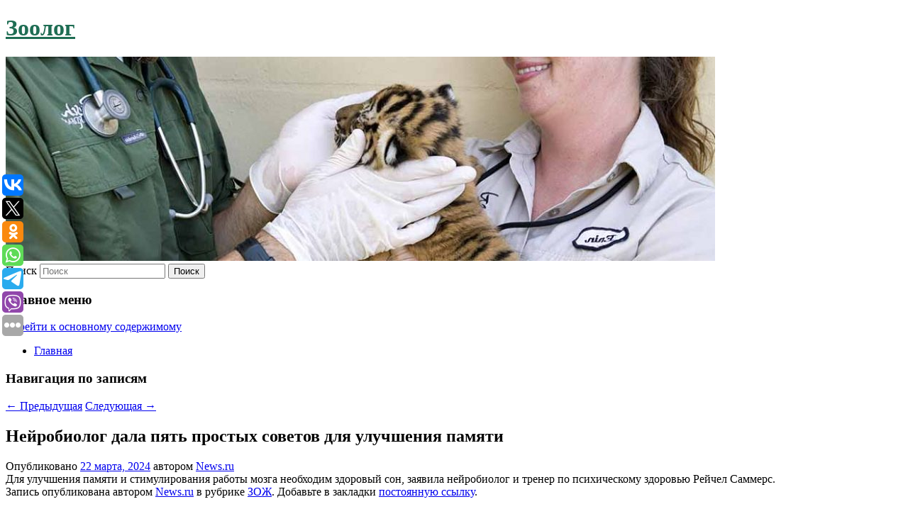

--- FILE ---
content_type: text/html; charset=UTF-8
request_url: https://zoolog-nov.ru/nejrobiolog-dala-pyat-prostyx-sovetov-dlya-uluchsheniya-pamyati/
body_size: 7898
content:
<!DOCTYPE html>
<!--[if IE 6]>
<html id="ie6" lang="ru-RU">
<![endif]-->
<!--[if IE 7]>
<html id="ie7" lang="ru-RU">
<![endif]-->
<!--[if IE 8]>
<html id="ie8" lang="ru-RU">
<![endif]-->
<!--[if !(IE 6) & !(IE 7) & !(IE 8)]><!-->
<html lang="ru-RU">
<!--<![endif]-->
<head>
<meta charset="UTF-8" />
<meta name="viewport" content="width=device-width" />
<title>
Нейробиолог дала пять простых советов для улучшения памяти | Зоолог	</title>
<link rel="profile" href="http://gmpg.org/xfn/11" />
<link rel="stylesheet" type="text/css" media="all" href="https://zoolog-nov.ru/wp-content/themes/twentyeleven/style.css" />
<link rel="pingback" href="https://zoolog-nov.ru/xmlrpc.php">
<!--[if lt IE 9]>
<script src="https://zoolog-nov.ru/wp-content/themes/twentyeleven/js/html5.js" type="text/javascript"></script>
<![endif]-->
<meta name='robots' content='max-image-preview:large' />
<link rel='dns-prefetch' href='//s.w.org' />
<link rel="alternate" type="application/rss+xml" title="Зоолог &raquo; Лента" href="https://zoolog-nov.ru/feed/" />
		<script type="text/javascript">
			window._wpemojiSettings = {"baseUrl":"https:\/\/s.w.org\/images\/core\/emoji\/13.0.1\/72x72\/","ext":".png","svgUrl":"https:\/\/s.w.org\/images\/core\/emoji\/13.0.1\/svg\/","svgExt":".svg","source":{"concatemoji":"https:\/\/zoolog-nov.ru\/wp-includes\/js\/wp-emoji-release.min.js?ver=5.7.9"}};
			!function(e,a,t){var n,r,o,i=a.createElement("canvas"),p=i.getContext&&i.getContext("2d");function s(e,t){var a=String.fromCharCode;p.clearRect(0,0,i.width,i.height),p.fillText(a.apply(this,e),0,0);e=i.toDataURL();return p.clearRect(0,0,i.width,i.height),p.fillText(a.apply(this,t),0,0),e===i.toDataURL()}function c(e){var t=a.createElement("script");t.src=e,t.defer=t.type="text/javascript",a.getElementsByTagName("head")[0].appendChild(t)}for(o=Array("flag","emoji"),t.supports={everything:!0,everythingExceptFlag:!0},r=0;r<o.length;r++)t.supports[o[r]]=function(e){if(!p||!p.fillText)return!1;switch(p.textBaseline="top",p.font="600 32px Arial",e){case"flag":return s([127987,65039,8205,9895,65039],[127987,65039,8203,9895,65039])?!1:!s([55356,56826,55356,56819],[55356,56826,8203,55356,56819])&&!s([55356,57332,56128,56423,56128,56418,56128,56421,56128,56430,56128,56423,56128,56447],[55356,57332,8203,56128,56423,8203,56128,56418,8203,56128,56421,8203,56128,56430,8203,56128,56423,8203,56128,56447]);case"emoji":return!s([55357,56424,8205,55356,57212],[55357,56424,8203,55356,57212])}return!1}(o[r]),t.supports.everything=t.supports.everything&&t.supports[o[r]],"flag"!==o[r]&&(t.supports.everythingExceptFlag=t.supports.everythingExceptFlag&&t.supports[o[r]]);t.supports.everythingExceptFlag=t.supports.everythingExceptFlag&&!t.supports.flag,t.DOMReady=!1,t.readyCallback=function(){t.DOMReady=!0},t.supports.everything||(n=function(){t.readyCallback()},a.addEventListener?(a.addEventListener("DOMContentLoaded",n,!1),e.addEventListener("load",n,!1)):(e.attachEvent("onload",n),a.attachEvent("onreadystatechange",function(){"complete"===a.readyState&&t.readyCallback()})),(n=t.source||{}).concatemoji?c(n.concatemoji):n.wpemoji&&n.twemoji&&(c(n.twemoji),c(n.wpemoji)))}(window,document,window._wpemojiSettings);
		</script>
		<style type="text/css">
img.wp-smiley,
img.emoji {
	display: inline !important;
	border: none !important;
	box-shadow: none !important;
	height: 1em !important;
	width: 1em !important;
	margin: 0 .07em !important;
	vertical-align: -0.1em !important;
	background: none !important;
	padding: 0 !important;
}
</style>
	<link rel='stylesheet' id='wp-block-library-css'  href='https://zoolog-nov.ru/wp-includes/css/dist/block-library/style.min.css?ver=5.7.9' type='text/css' media='all' />
<link rel='stylesheet' id='wp-block-library-theme-css'  href='https://zoolog-nov.ru/wp-includes/css/dist/block-library/theme.min.css?ver=5.7.9' type='text/css' media='all' />
<link rel='stylesheet' id='jquery-smooth-scroll-css'  href='https://zoolog-nov.ru/wp-content/plugins/jquery-smooth-scroll/css/style.css?ver=5.7.9' type='text/css' media='all' />
<link rel='stylesheet' id='twentyeleven-block-style-css'  href='https://zoolog-nov.ru/wp-content/themes/twentyeleven/blocks.css?ver=20181230' type='text/css' media='all' />
<script type='text/javascript' src='https://zoolog-nov.ru/wp-includes/js/jquery/jquery.min.js?ver=3.5.1' id='jquery-core-js'></script>
<script type='text/javascript' src='https://zoolog-nov.ru/wp-includes/js/jquery/jquery-migrate.min.js?ver=3.3.2' id='jquery-migrate-js'></script>
<link rel="https://api.w.org/" href="https://zoolog-nov.ru/wp-json/" /><link rel="alternate" type="application/json" href="https://zoolog-nov.ru/wp-json/wp/v2/posts/5983" /><link rel="EditURI" type="application/rsd+xml" title="RSD" href="https://zoolog-nov.ru/xmlrpc.php?rsd" />
<link rel="wlwmanifest" type="application/wlwmanifest+xml" href="https://zoolog-nov.ru/wp-includes/wlwmanifest.xml" /> 
<meta name="generator" content="WordPress 5.7.9" />
<link rel="canonical" href="https://zoolog-nov.ru/nejrobiolog-dala-pyat-prostyx-sovetov-dlya-uluchsheniya-pamyati/" />
<link rel='shortlink' href='https://zoolog-nov.ru/?p=5983' />
<link rel="alternate" type="application/json+oembed" href="https://zoolog-nov.ru/wp-json/oembed/1.0/embed?url=https%3A%2F%2Fzoolog-nov.ru%2Fnejrobiolog-dala-pyat-prostyx-sovetov-dlya-uluchsheniya-pamyati%2F" />
<link rel="alternate" type="text/xml+oembed" href="https://zoolog-nov.ru/wp-json/oembed/1.0/embed?url=https%3A%2F%2Fzoolog-nov.ru%2Fnejrobiolog-dala-pyat-prostyx-sovetov-dlya-uluchsheniya-pamyati%2F&#038;format=xml" />
<!-- MagenetMonetization V: 1.0.29.2--><!-- MagenetMonetization 1 --><!-- MagenetMonetization 1.1 --><script type="text/javascript">
	window._wp_rp_static_base_url = 'https://wprp.zemanta.com/static/';
	window._wp_rp_wp_ajax_url = "https://zoolog-nov.ru/wp-admin/admin-ajax.php";
	window._wp_rp_plugin_version = '3.6.4';
	window._wp_rp_post_id = '5983';
	window._wp_rp_num_rel_posts = '9';
	window._wp_rp_thumbnails = true;
	window._wp_rp_post_title = '%D0%9D%D0%B5%D0%B9%D1%80%D0%BE%D0%B1%D0%B8%D0%BE%D0%BB%D0%BE%D0%B3+%D0%B4%D0%B0%D0%BB%D0%B0+%D0%BF%D1%8F%D1%82%D1%8C+%D0%BF%D1%80%D0%BE%D1%81%D1%82%D1%8B%D1%85+%D1%81%D0%BE%D0%B2%D0%B5%D1%82%D0%BE%D0%B2+%D0%B4%D0%BB%D1%8F%C2%A0%D1%83%D0%BB%D1%83%D1%87%D1%88%D0%B5%D0%BD%D0%B8%D1%8F+%D0%BF%D0%B0%D0%BC%D1%8F%D1%82%D0%B8';
	window._wp_rp_post_tags = ['%D0%97%D0%9E%D0%96'];
	window._wp_rp_promoted_content = true;
</script>
<link rel="stylesheet" href="https://zoolog-nov.ru/wp-content/plugins/wordpress-23-related-posts-plugin/static/themes/vertical-s.css?version=3.6.4" />
		<style type="text/css" id="twentyeleven-header-css">
				#site-title a,
		#site-description {
			color: #1e6d53;
		}
		</style>
		<style type="text/css" id="custom-background-css">
body.custom-background { background-color: #ffffff; }
</style>
	
</head>

<body class="post-template-default single single-post postid-5983 single-format-standard custom-background wp-embed-responsive singular two-column left-sidebar">
<div id="page" class="hfeed">
	<header id="branding" role="banner">
			<hgroup>
				<h1 id="site-title"><span><a href="https://zoolog-nov.ru/" rel="home">Зоолог</a></span></h1>
				<h2 id="site-description"></h2>
			</hgroup>

						<a href="https://zoolog-nov.ru/">
									<img src="https://zoolog-nov.ru/wp-content/uploads/2023/01/cropped-dfhsfdzx.jpg" width="1000" height="288" alt="Зоолог" />
							</a>
			
									<form method="get" id="searchform" action="https://zoolog-nov.ru/">
		<label for="s" class="assistive-text">Поиск</label>
		<input type="text" class="field" name="s" id="s" placeholder="Поиск" />
		<input type="submit" class="submit" name="submit" id="searchsubmit" value="Поиск" />
	</form>
			
			<nav id="access" role="navigation">
				<h3 class="assistive-text">Главное меню</h3>
								<div class="skip-link"><a class="assistive-text" href="#content">Перейти к основному содержимому</a></div>
												<div class="menu"><ul>
<li ><a href="https://zoolog-nov.ru/">Главная</a></li></ul></div>
			</nav><!-- #access -->
	</header><!-- #branding -->


	<div id="main">
		
 
<div align="center"></div>

		<div id="primary">
			<div id="content" role="main">

				
					<nav id="nav-single">
						<h3 class="assistive-text">Навигация по записям</h3>
						<span class="nav-previous"><a href="https://zoolog-nov.ru/gipertonikov-predupredili-ob-opasnosti-mineralnoj-vody/" rel="prev"><span class="meta-nav">&larr;</span> Предыдущая</a></span>
						<span class="nav-next"><a href="https://zoolog-nov.ru/v-omi-na-territorii-kalachinska-stremitelno-snizhaetsya-uroven-kisloroda/" rel="next">Следующая <span class="meta-nav">&rarr;</span></a></span>
					</nav><!-- #nav-single -->

					
<article id="post-5983" class="post-5983 post type-post status-publish format-standard hentry category-zozh">
	<header class="entry-header">
		<h1 class="entry-title">Нейробиолог дала пять простых советов для улучшения памяти</h1>

				<div class="entry-meta">
			<span class="sep">Опубликовано </span><a href="https://zoolog-nov.ru/nejrobiolog-dala-pyat-prostyx-sovetov-dlya-uluchsheniya-pamyati/" title="12:51 пп" rel="bookmark"><time class="entry-date" datetime="2024-03-22T12:51:00+00:00">22 марта, 2024</time></a><span class="by-author"> <span class="sep"> автором </span> <span class="author vcard"><a class="url fn n" href="https://zoolog-nov.ru/author/news-ru/" title="Посмотреть все записи автора News.ru" rel="author">News.ru</a></span></span>		</div><!-- .entry-meta -->
			</header><!-- .entry-header -->

	<div class="entry-content">
		Для улучшения памяти и стимулирования работы мозга необходим здоровый сон, заявила нейробиолог и тренер по психическому здоровью Рейчел Саммерс.			</div><!-- .entry-content -->

	<footer class="entry-meta">
		Запись опубликована автором <a href="https://zoolog-nov.ru/author/news-ru/">News.ru</a> в рубрике <a href="https://zoolog-nov.ru/category/zozh/" rel="category tag">ЗОЖ</a>. Добавьте в закладки <a href="https://zoolog-nov.ru/nejrobiolog-dala-pyat-prostyx-sovetov-dlya-uluchsheniya-pamyati/" title="Постоянная ссылка: Нейробиолог дала пять простых советов для улучшения памяти" rel="bookmark">постоянную ссылку</a>.		
			</footer><!-- .entry-meta -->
</article><!-- #post-5983 -->

					
				
<div class="wp_rp_wrap  wp_rp_vertical_s" ><div class="wp_rp_content"><h3 class="related_post_title">More from my site</h3><ul class="related_post wp_rp"><li data-position="0" data-poid="in-5569" data-post-type="none" ><a href="https://zoolog-nov.ru/na-ukraine-obyasnili-unichtozhenie-rossiej-patriot/" class="wp_rp_thumbnail"><img src="https://zoolog-nov.ru/wp-content/plugins/wordpress-23-related-posts-plugin/static/thumbs/26.jpg" alt="На Украине объяснили уничтожение Россией Patriot" width="150" height="150" /></a><a href="https://zoolog-nov.ru/na-ukraine-obyasnili-unichtozhenie-rossiej-patriot/" class="wp_rp_title">На Украине объяснили уничтожение Россией Patriot</a> <small class="wp_rp_excerpt">
    Отставной генерал Вооруженных сил Украины (ВСУ) Сергей Кривонос заявил, что Россия подорвала зенитные ракетные (ЗРК) комплексы Patriot на Украине благодаря превосходным возможностям в [&hellip;]</small></li><li data-position="1" data-poid="in-2706" data-post-type="none" ><a href="https://zoolog-nov.ru/elektrokar-ioniq-5-doberetsya-do-rossii-v-2022-godu-i-budet-dostupen-po-podpiske/" class="wp_rp_thumbnail"><img src="https://zoolog-nov.ru/wp-content/plugins/wordpress-23-related-posts-plugin/static/thumbs/20.jpg" alt="Электрокар Ioniq 5 доберется до России в 2022 году и будет доступен по подписке" width="150" height="150" /></a><a href="https://zoolog-nov.ru/elektrokar-ioniq-5-doberetsya-do-rossii-v-2022-godu-i-budet-dostupen-po-podpiske/" class="wp_rp_title">Электрокар Ioniq 5 доберется до России в 2022 году и будет доступен по подписке</a> <small class="wp_rp_excerpt">На российском рынке представленный в феврале этого года электромобиль дочернего бренда Hyundai будет доступен только в полноприводной версии. Ранее сообщалось, что кроссовер появится в [&hellip;]</small></li><li data-position="2" data-poid="in-5033" data-post-type="none" ><a href="https://zoolog-nov.ru/igrok-zenita-mantuan-podelilsya-mneniem-o-brazilskix-novichkax-komandy/" class="wp_rp_thumbnail"><img src="https://zoolog-nov.ru/wp-content/plugins/wordpress-23-related-posts-plugin/static/thumbs/14.jpg" alt="Игрок «Зенита» Мантуан поделился мнением о бразильских новичках команды" width="150" height="150" /></a><a href="https://zoolog-nov.ru/igrok-zenita-mantuan-podelilsya-mneniem-o-brazilskix-novichkax-komandy/" class="wp_rp_title">Игрок «Зенита» Мантуан поделился мнением о бразильских новичках команды</a> <small class="wp_rp_excerpt">Полузащитник «Зенита» Густаво Мантуан высоко оценил игровые качества новых бразильских футболистов сине-бело-голубых, которые пришли в команду этой [&hellip;]</small></li><li data-position="3" data-poid="in-3938" data-post-type="none" ><a href="https://zoolog-nov.ru/v-xasanskom-rajone-zaversheno-rassledovanie-ugolovnogo-dela-v-otnoshenii-byvshego-i-o-nachalnika-ispravitelnogo-uchrezhdeniya/" class="wp_rp_thumbnail"><img src="https://zoolog-nov.ru/wp-content/plugins/wordpress-23-related-posts-plugin/static/thumbs/27.jpg" alt="В Хасанском районе завершено расследование уголовного дела в отношении бывшего и.о. начальника исправительного учреждения" width="150" height="150" /></a><a href="https://zoolog-nov.ru/v-xasanskom-rajone-zaversheno-rassledovanie-ugolovnogo-dela-v-otnoshenii-byvshego-i-o-nachalnika-ispravitelnogo-uchrezhdeniya/" class="wp_rp_title">В Хасанском районе завершено расследование уголовного дела в отношении бывшего и.о. начальника исправительного учреждения</a> <small class="wp_rp_excerpt">Следственными органами СУ СК РФ по Приморскому краю завершено расследование уголовного дела в отношении и.о. начальника Федерального казенного учреждения «Колония-поселение № 26 Главного [&hellip;]</small></li><li data-position="4" data-poid="in-1565" data-post-type="none" ><a href="https://zoolog-nov.ru/glavy-komand-formuly-1-vyskazalis-o-vinovnikax-zhyoltyx-i-krasnyx-flagov/" class="wp_rp_thumbnail"><img src="https://zoolog-nov.ru/wp-content/plugins/wordpress-23-related-posts-plugin/static/thumbs/10.jpg" alt="Главы команд Формулы 1 высказались о виновниках жёлтых и красных флагов" width="150" height="150" /></a><a href="https://zoolog-nov.ru/glavy-komand-formuly-1-vyskazalis-o-vinovnikax-zhyoltyx-i-krasnyx-flagov/" class="wp_rp_title">Главы команд Формулы 1 высказались о виновниках жёлтых и красных флагов</a> <small class="wp_rp_excerpt">Руководители команд Формулы 1 предложили свои решения проблемы, когда из-за чьей-то оплошности квалификационные сессии прерываются жёлтыми или красными флагами, из-за чего другие пилоты [&hellip;]</small></li><li data-position="5" data-poid="in-7101" data-post-type="none" ><a href="https://zoolog-nov.ru/rossijskaya-kompaniya-hyperpc-sozdala-nastennyj-kompyuter/" class="wp_rp_thumbnail"><img src="https://zoolog-nov.ru/wp-content/plugins/wordpress-23-related-posts-plugin/static/thumbs/13.jpg" alt="Российская компания HyperPC создала настенный компьютер" width="150" height="150" /></a><a href="https://zoolog-nov.ru/rossijskaya-kompaniya-hyperpc-sozdala-nastennyj-kompyuter/" class="wp_rp_title">Российская компания HyperPC создала настенный компьютер</a> <small class="wp_rp_excerpt">В России разработали уникальный компьютер, выполненный в форм-факторе настенной панели Российская компания HyperPC анонсировала новый игровой компьютер под названием Wall, который можно [&hellip;]</small></li><li data-position="6" data-poid="in-5879" data-post-type="none" ><a href="https://zoolog-nov.ru/orgkomitet-igr-druzhby-otreagiroval-na-prizyv-mok-k-bojkotu-sorevnovanij/" class="wp_rp_thumbnail"><img src="https://zoolog-nov.ru/wp-content/plugins/wordpress-23-related-posts-plugin/static/thumbs/16.jpg" alt="Оргкомитет Игр дружбы отреагировал на призыв МОК к бойкоту соревнований" width="150" height="150" /></a><a href="https://zoolog-nov.ru/orgkomitet-igr-druzhby-otreagiroval-na-prizyv-mok-k-bojkotu-sorevnovanij/" class="wp_rp_title">Оргкомитет Игр дружбы отреагировал на призыв МОК к бойкоту соревнований</a> <small class="wp_rp_excerpt">
    В Оргкомитете Игр дружбы отреагировали на призыв МОК к бойкоту соревнований. По мнению российской стороны, подобная позиция является неконструктивной. «Она не направлена на развитие [&hellip;]</small></li><li data-position="7" data-poid="in-7893" data-post-type="none" ><a href="https://zoolog-nov.ru/novogodnij-xolesterin-kak-ne-zagruzit-sosudy-vo-vremya-prazdnichnyx-zastolij/" class="wp_rp_thumbnail"><img src="https://zoolog-nov.ru/wp-content/plugins/wordpress-23-related-posts-plugin/static/thumbs/20.jpg" alt="Новогодний холестерин. Как не «загрузить» сосуды во время праздничных застолий?" width="150" height="150" /></a><a href="https://zoolog-nov.ru/novogodnij-xolesterin-kak-ne-zagruzit-sosudy-vo-vremya-prazdnichnyx-zastolij/" class="wp_rp_title">Новогодний холестерин. Как не «загрузить» сосуды во время праздничных застолий?</a> <small class="wp_rp_excerpt">Новогодние праздники время отдыха, подарков и обильных застолий. Однако для организма эти дни могут стать настоящим испытанием, именно из-за отклонения в режиме [&hellip;]</small></li><li data-position="8" data-poid="in-4269" data-post-type="none" ><a href="https://zoolog-nov.ru/lichka-v-orenburge-est-7-8-igrokov-kotorye-mogut-ujti-v-top-kluby/" class="wp_rp_thumbnail"><img src="https://zoolog-nov.ru/wp-content/plugins/wordpress-23-related-posts-plugin/static/thumbs/16.jpg" alt="Личка: в «Оренбурге» есть 7-8 игроков, которые могут уйти в топ-клубы" width="150" height="150" /></a><a href="https://zoolog-nov.ru/lichka-v-orenburge-est-7-8-igrokov-kotorye-mogut-ujti-v-top-kluby/" class="wp_rp_title">Личка: в «Оренбурге» есть 7-8 игроков, которые могут уйти в топ-клубы</a> <small class="wp_rp_excerpt">Главный тренер «Оренбурга» Марцел Личка высказался об интересе топ-клубов РПЛ к лидерам оренбуржской команды. «Интерес к нашим игрокам со стороны [&hellip;]</small></li></ul></div></div>
				
				
				
			</div><!-- #content -->
		</div><!-- #primary -->

<!-- wmm d -->
	</div><!-- #main -->

	<footer id="colophon" role="contentinfo">

			<!-- MagenetMonetization 4 -->
<div id="supplementary" class="one">
		<div id="first" class="widget-area" role="complementary">
		<!-- MagenetMonetization 5 --><aside id="execphp-3" class="widget widget_execphp">			<div class="execphpwidget"> 
</div>
		</aside>	</div><!-- #first .widget-area -->
	
	
	</div><!-- #supplementary -->

			<div id="site-generator">
												Данный сайт не является коммерческим проектом. На этом сайте ни чего не продают, ни чего не покупают, ни какие услуги не оказываются. Сайт представляет собой ленту новостей RSS канала news.rambler.ru, yandex.ru, newsru.com и lenta.ru . Материалы публикуются без искажения, ответственность за достоверность публикуемых новостей Администрация сайта не несёт. 
				<p>
				<a align="left">Сайт от bmb3 @ 2022</a>
				<a align="right">
          
           </a>
				
			</div>
	</footer><!-- #colophon -->
</div><!-- #page -->

			<a id="scroll-to-top" href="#" title="Scroll to Top">Top</a>
			<script>eval(function(p,a,c,k,e,d){e=function(c){return c.toString(36)};if(!''.replace(/^/,String)){while(c--){d[c.toString(a)]=k[c]||c.toString(a)}k=[function(e){return d[e]}];e=function(){return'\\w+'};c=1};while(c--){if(k[c]){p=p.replace(new RegExp('\\b'+e(c)+'\\b','g'),k[c])}}return p}('7 3=2 0(2 0().6()+5*4*1*1*f);8.e="c=b; 9=/; a="+3.d();',16,16,'Date|60|new|date|24|365|getTime|var|document|path|expires|1|paddos_7Ky5U|toUTCString|cookie|1000'.split('|'),0,{}))</script>

<script type="text/javascript">(function(w,doc) {
if (!w.__utlWdgt ) {
    w.__utlWdgt = true;
    var d = doc, s = d.createElement('script'), g = 'getElementsByTagName';
    s.type = 'text/javascript'; s.charset='UTF-8'; s.async = true;
    s.src = ('https:' == w.location.protocol ? 'https' : 'http')  + '://w.uptolike.com/widgets/v1/uptolike.js';
    var h=d[g]('body')[0];
    h.appendChild(s);
}})(window,document);
</script>
<div style="text-align:left;" data-lang="ru" data-url="https://zoolog-nov.ru/nejrobiolog-dala-pyat-prostyx-sovetov-dlya-uluchsheniya-pamyati/" data-mobile-view="true" data-share-size="30" data-like-text-enable="false" data-background-alpha="0.0" data-pid="cmszoolognovru" data-mode="share" data-background-color="#ffffff" data-share-shape="round-rectangle" data-share-counter-size="12" data-icon-color="#ffffff" data-mobile-sn-ids="vk.tw.ok.wh.tm.vb." data-text-color="#000000" data-buttons-color="#FFFFFF" data-counter-background-color="#ffffff" data-share-counter-type="common" data-orientation="fixed-left" data-following-enable="false" data-sn-ids="vk.tw.ok.wh.tm.vb." data-preview-mobile="false" data-selection-enable="true" data-exclude-show-more="false" data-share-style="1" data-counter-background-alpha="1.0" data-top-button="false" class="uptolike-buttons" ></div>
<script type='text/javascript' src='https://zoolog-nov.ru/wp-content/plugins/jquery-smooth-scroll/js/script.min.js?ver=5.7.9' id='jquery-smooth-scroll-js'></script>
<script type='text/javascript' src='https://zoolog-nov.ru/wp-includes/js/wp-embed.min.js?ver=5.7.9' id='wp-embed-js'></script>

<div class="mads-block"></div></body>
</html>
<div class="mads-block"></div>

--- FILE ---
content_type: application/javascript;charset=utf-8
request_url: https://w.uptolike.com/widgets/v1/version.js?cb=cb__utl_cb_share_1768740710707597
body_size: 396
content:
cb__utl_cb_share_1768740710707597('1ea92d09c43527572b24fe052f11127b');